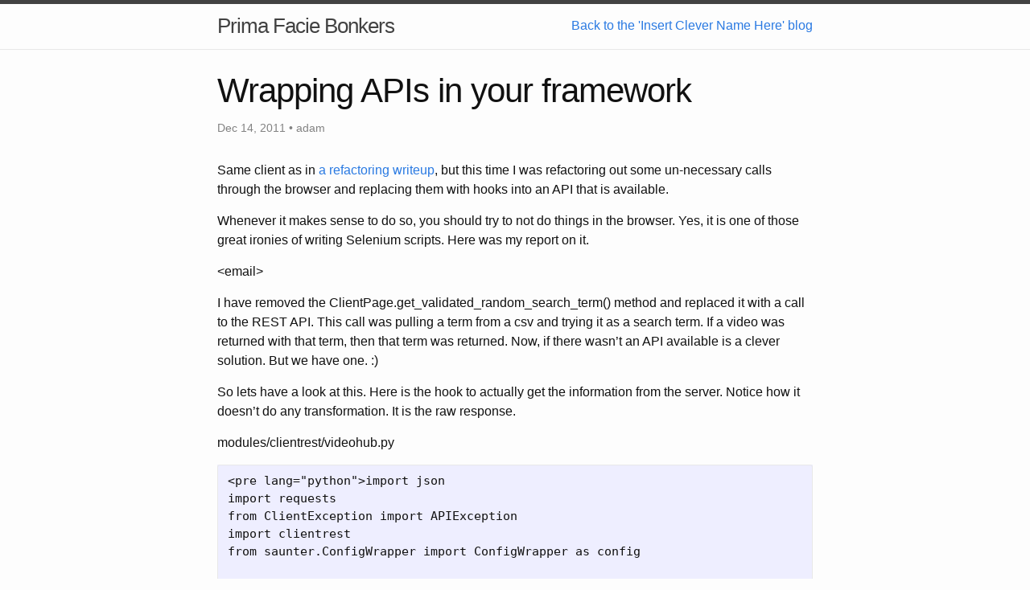

--- FILE ---
content_type: text/html; charset=utf-8
request_url: https://pfbonkers.com/element34/2011/12/14/wrapping-apis-in-your-framework/
body_size: 2584
content:
<!DOCTYPE html>
<html lang="en"><head>
  <meta charset="utf-8">
  <meta http-equiv="X-UA-Compatible" content="IE=edge">
  <meta name="viewport" content="width=device-width, initial-scale=1"><!-- Begin Jekyll SEO tag v2.8.0 -->
<title>Wrapping APIs in your framework | Prima Facie Bonkers</title>
<meta name="generator" content="Jekyll v3.10.0" />
<meta property="og:title" content="Wrapping APIs in your framework" />
<meta name="author" content="adam" />
<meta property="og:locale" content="en_US" />
<meta name="description" content="Same client as in a refactoring writeup, but this time I was refactoring out some un-necessary calls through the browser and replacing them with hooks into an API that is available." />
<meta property="og:description" content="Same client as in a refactoring writeup, but this time I was refactoring out some un-necessary calls through the browser and replacing them with hooks into an API that is available." />
<link rel="canonical" href="https://pfbonkers.com/element34/2011/12/14/wrapping-apis-in-your-framework/" />
<meta property="og:url" content="https://pfbonkers.com/element34/2011/12/14/wrapping-apis-in-your-framework/" />
<meta property="og:site_name" content="Prima Facie Bonkers" />
<meta property="og:type" content="article" />
<meta property="article:published_time" content="2011-12-14T23:08:43+00:00" />
<meta name="twitter:card" content="summary" />
<meta property="twitter:title" content="Wrapping APIs in your framework" />
<script type="application/ld+json">
{"@context":"https://schema.org","@type":"BlogPosting","author":{"@type":"Person","name":"adam"},"dateModified":"2011-12-14T23:08:43+00:00","datePublished":"2011-12-14T23:08:43+00:00","description":"Same client as in a refactoring writeup, but this time I was refactoring out some un-necessary calls through the browser and replacing them with hooks into an API that is available.","headline":"Wrapping APIs in your framework","mainEntityOfPage":{"@type":"WebPage","@id":"https://pfbonkers.com/element34/2011/12/14/wrapping-apis-in-your-framework/"},"url":"https://pfbonkers.com/element34/2011/12/14/wrapping-apis-in-your-framework/"}</script>
<!-- End Jekyll SEO tag -->
<link rel="stylesheet" href="/assets/main.css"><link type="application/atom+xml" rel="alternate" href="https://pfbonkers.com/feed.xml" title="Prima Facie Bonkers" /></head>
<body><header class="site-header" role="banner">

  <div class="wrapper"><a class="site-title" rel="author" href="/">Prima Facie Bonkers</a><nav class="site-nav">
        <input type="checkbox" id="nav-trigger" class="nav-trigger" />
        <label for="nav-trigger">
          <span class="menu-icon">
            <svg viewBox="0 0 18 15" width="18px" height="15px">
              <path d="M18,1.484c0,0.82-0.665,1.484-1.484,1.484H1.484C0.665,2.969,0,2.304,0,1.484l0,0C0,0.665,0.665,0,1.484,0 h15.032C17.335,0,18,0.665,18,1.484L18,1.484z M18,7.516C18,8.335,17.335,9,16.516,9H1.484C0.665,9,0,8.335,0,7.516l0,0 c0-0.82,0.665-1.484,1.484-1.484h15.032C17.335,6.031,18,6.696,18,7.516L18,7.516z M18,13.516C18,14.335,17.335,15,16.516,15H1.484 C0.665,15,0,14.335,0,13.516l0,0c0-0.82,0.665-1.483,1.484-1.483h15.032C17.335,12.031,18,12.695,18,13.516L18,13.516z"/>
            </svg>
          </span>
        </label>
        
        <div class="trigger"></div>
        <div class="trigger">
          <a href="/clever">Back to the 'Insert Clever Name Here' blog</a>
        </div>
      </nav></div>
</header>
<main class="page-content" aria-label="Content">
      <div class="wrapper">
        <article class="post h-entry" itemscope itemtype="http://schema.org/BlogPosting">

  <header class="post-header">
    <h1 class="post-title p-name" itemprop="name headline">Wrapping APIs in your framework</h1>
    <p class="post-meta">
      <time class="dt-published" datetime="2011-12-14T23:08:43+00:00" itemprop="datePublished">Dec 14, 2011
      </time>• <span itemprop="author" itemscope itemtype="http://schema.org/Person"><span class="p-author h-card" itemprop="name">adam</span></span></p>
  </header>

  <div class="post-content e-content" itemprop="articleBody">
    <p>Same client as in <a href="http://element34.ca/blog/a-refactoring-writeup">a refactoring writeup</a>, but this time I was refactoring out some un-necessary calls through the browser and replacing them with hooks into an API that is available.</p>

<p>Whenever it makes sense to do so, you should try to not do things in the browser. Yes, it is one of those great ironies of writing Selenium scripts. Here was my report on it.</p>

<p>&lt;email&gt;</p>

<p>I have removed the ClientPage.get_validated_random_search_term() method and replaced it with a call to the REST API. This call was pulling a term from a csv and trying it as a search term. If a video was returned with that term, then that term was returned. Now, if there wasn’t an API available is a clever solution. But we have one. :)</p>

<p>So lets have a look at this. Here is the hook to actually get the information from the server. Notice how it doesn’t do any transformation. It is the raw response.</p>

<p>modules/clientrest/videohub.py</p>

<div class="language-plaintext highlighter-rouge"><div class="highlight"><pre class="highlight"><code>&lt;pre lang="python"&gt;import json
import requests
from ClientException import APIException
import clientrest
from saunter.ConfigWrapper import ConfigWrapper as config

class VideoHub(clientrest.ClientRest):
    @classmethod
    def popular_videos(cls):
        url = "/rest/videohub/popularVideos?output=json"
        r = requests.get(config().config.get("Selenium", "base_url") + url)
        if r.status_code != 200:
            raise APIException("%s response from %s" % (r.status_code, url))
        return json.loads(r.content)
</code></pre></div></div>

<p>Any transformation/filtering is done a layer higher. In this case we only care about the tags to be used as search terms.</p>

<p>modules/providers/searchterms.py</p>

<div class="language-plaintext highlighter-rouge"><div class="highlight"><pre class="highlight"><code>&lt;pre lang="python"&gt;import random
import os.path
import clientrest.videohub

class SearchTerms(object):
    @classmethod
    def random_video(cls):
        search_terms = []
        popular_videos = clientrest.videohub.VideoHub.popular_videos()
        for video in popular_videos["videoList"]:
            search_terms.extend(video["tags"])
        return random.choice(search_terms)
</code></pre></div></div>

<p>Which means we can just do</p>

<div class="language-plaintext highlighter-rouge"><div class="highlight"><pre class="highlight"><code>&lt;pre lang="python"&gt;search_results_page = self.video_dasboard_page.perform_search(SearchTerms.random_video())
</code></pre></div></div>

<p>or if we need to recycle that same term</p>

<div class="language-plaintext highlighter-rouge"><div class="highlight"><pre class="highlight"><code>&lt;pre lang="python"&gt;search_term = SearchTerms.random_video()
search_results_page = self.video_dasboard_page.perform_search(search_term)
</code></pre></div></div>

<p>&lt;/email&gt;</p>

<p>The key thing here is the separation of concerns. One class deals only with the interaction with the API and does nothing specific around how the information will ultimately be used. That is the responsibility of a different class which will likely grow <em>random_photo</em>, <em>random_music</em> and <em>random_radio</em> when we need them. Other uses of the returned API information would be in their own, separate, class. And by structuring things in this manner, if (when) the API changes or how we determine the ‘tags’ changes, the script is isolated from this and should not have to modify it.</p>

  </div><a class="u-url" href="/element34/2011/12/14/wrapping-apis-in-your-framework/" hidden></a>
</article>

      </div>
    </main><div class="copyright"><small>&copy 2025 Prima Facie Bonkers Inc.</small></div></body>

</html>
